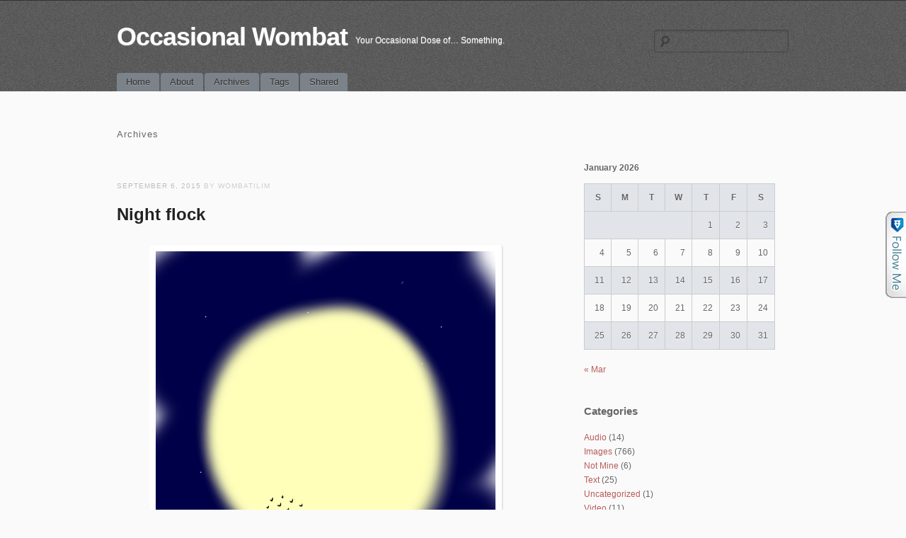

--- FILE ---
content_type: text/html; charset=UTF-8
request_url: https://www.wombatilim.com/tag/bat/
body_size: 10084
content:
<!DOCTYPE html>
<!--[if IE 6]>
<html id="ie6" lang="en-US">
<![endif]-->
<!--[if IE 7]>
<html id="ie7" lang="en-US">
<![endif]-->
<!--[if IE 8]>
<html id="ie8" lang="en-US">
<![endif]-->
<!--[if !(IE 6) | !(IE 7) | !(IE 8)  ]><!-->
<html lang="en-US">
<!--<![endif]-->
<head>
<meta charset="UTF-8" />
<meta name="viewport" content="initial-scale=1.0, width=device-width" />
<title>bat | Occasional Wombat</title>
<link rel="profile" href="https://gmpg.org/xfn/11" />
<link rel="stylesheet" type="text/css" media="all" href="https://www.wombatilim.com/wp-content/themes/simplex/style.css" />
<link rel="pingback" href="https://www.wombatilim.com/xmlrpc.php" />
<!--[if lt IE 9]>
<script src="https://www.wombatilim.com/wp-content/themes/simplex/js/html5.js" type="text/javascript"></script>
<script src="https://www.wombatilim.com/wp-content/themes/simplex/js/css3-mediaqueries.js"></script>
<![endif]-->
<meta name='robots' content='max-image-preview:large' />
<link rel="alternate" type="application/rss+xml" title="Occasional Wombat &raquo; Feed" href="https://www.wombatilim.com/feed/" />
<link rel="alternate" type="application/rss+xml" title="Occasional Wombat &raquo; Comments Feed" href="https://www.wombatilim.com/comments/feed/" />
<link rel="alternate" type="application/rss+xml" title="Occasional Wombat &raquo; bat Tag Feed" href="https://www.wombatilim.com/tag/bat/feed/" />
<style id='wp-img-auto-sizes-contain-inline-css' type='text/css'>
img:is([sizes=auto i],[sizes^="auto," i]){contain-intrinsic-size:3000px 1500px}
/*# sourceURL=wp-img-auto-sizes-contain-inline-css */
</style>
<style id='wp-emoji-styles-inline-css' type='text/css'>

	img.wp-smiley, img.emoji {
		display: inline !important;
		border: none !important;
		box-shadow: none !important;
		height: 1em !important;
		width: 1em !important;
		margin: 0 0.07em !important;
		vertical-align: -0.1em !important;
		background: none !important;
		padding: 0 !important;
	}
/*# sourceURL=wp-emoji-styles-inline-css */
</style>
<style id='wp-block-library-inline-css' type='text/css'>
:root{--wp-block-synced-color:#7a00df;--wp-block-synced-color--rgb:122,0,223;--wp-bound-block-color:var(--wp-block-synced-color);--wp-editor-canvas-background:#ddd;--wp-admin-theme-color:#007cba;--wp-admin-theme-color--rgb:0,124,186;--wp-admin-theme-color-darker-10:#006ba1;--wp-admin-theme-color-darker-10--rgb:0,107,160.5;--wp-admin-theme-color-darker-20:#005a87;--wp-admin-theme-color-darker-20--rgb:0,90,135;--wp-admin-border-width-focus:2px}@media (min-resolution:192dpi){:root{--wp-admin-border-width-focus:1.5px}}.wp-element-button{cursor:pointer}:root .has-very-light-gray-background-color{background-color:#eee}:root .has-very-dark-gray-background-color{background-color:#313131}:root .has-very-light-gray-color{color:#eee}:root .has-very-dark-gray-color{color:#313131}:root .has-vivid-green-cyan-to-vivid-cyan-blue-gradient-background{background:linear-gradient(135deg,#00d084,#0693e3)}:root .has-purple-crush-gradient-background{background:linear-gradient(135deg,#34e2e4,#4721fb 50%,#ab1dfe)}:root .has-hazy-dawn-gradient-background{background:linear-gradient(135deg,#faaca8,#dad0ec)}:root .has-subdued-olive-gradient-background{background:linear-gradient(135deg,#fafae1,#67a671)}:root .has-atomic-cream-gradient-background{background:linear-gradient(135deg,#fdd79a,#004a59)}:root .has-nightshade-gradient-background{background:linear-gradient(135deg,#330968,#31cdcf)}:root .has-midnight-gradient-background{background:linear-gradient(135deg,#020381,#2874fc)}:root{--wp--preset--font-size--normal:16px;--wp--preset--font-size--huge:42px}.has-regular-font-size{font-size:1em}.has-larger-font-size{font-size:2.625em}.has-normal-font-size{font-size:var(--wp--preset--font-size--normal)}.has-huge-font-size{font-size:var(--wp--preset--font-size--huge)}.has-text-align-center{text-align:center}.has-text-align-left{text-align:left}.has-text-align-right{text-align:right}.has-fit-text{white-space:nowrap!important}#end-resizable-editor-section{display:none}.aligncenter{clear:both}.items-justified-left{justify-content:flex-start}.items-justified-center{justify-content:center}.items-justified-right{justify-content:flex-end}.items-justified-space-between{justify-content:space-between}.screen-reader-text{border:0;clip-path:inset(50%);height:1px;margin:-1px;overflow:hidden;padding:0;position:absolute;width:1px;word-wrap:normal!important}.screen-reader-text:focus{background-color:#ddd;clip-path:none;color:#444;display:block;font-size:1em;height:auto;left:5px;line-height:normal;padding:15px 23px 14px;text-decoration:none;top:5px;width:auto;z-index:100000}html :where(.has-border-color){border-style:solid}html :where([style*=border-top-color]){border-top-style:solid}html :where([style*=border-right-color]){border-right-style:solid}html :where([style*=border-bottom-color]){border-bottom-style:solid}html :where([style*=border-left-color]){border-left-style:solid}html :where([style*=border-width]){border-style:solid}html :where([style*=border-top-width]){border-top-style:solid}html :where([style*=border-right-width]){border-right-style:solid}html :where([style*=border-bottom-width]){border-bottom-style:solid}html :where([style*=border-left-width]){border-left-style:solid}html :where(img[class*=wp-image-]){height:auto;max-width:100%}:where(figure){margin:0 0 1em}html :where(.is-position-sticky){--wp-admin--admin-bar--position-offset:var(--wp-admin--admin-bar--height,0px)}@media screen and (max-width:600px){html :where(.is-position-sticky){--wp-admin--admin-bar--position-offset:0px}}

/*# sourceURL=wp-block-library-inline-css */
</style><style id='global-styles-inline-css' type='text/css'>
:root{--wp--preset--aspect-ratio--square: 1;--wp--preset--aspect-ratio--4-3: 4/3;--wp--preset--aspect-ratio--3-4: 3/4;--wp--preset--aspect-ratio--3-2: 3/2;--wp--preset--aspect-ratio--2-3: 2/3;--wp--preset--aspect-ratio--16-9: 16/9;--wp--preset--aspect-ratio--9-16: 9/16;--wp--preset--color--black: #000000;--wp--preset--color--cyan-bluish-gray: #abb8c3;--wp--preset--color--white: #ffffff;--wp--preset--color--pale-pink: #f78da7;--wp--preset--color--vivid-red: #cf2e2e;--wp--preset--color--luminous-vivid-orange: #ff6900;--wp--preset--color--luminous-vivid-amber: #fcb900;--wp--preset--color--light-green-cyan: #7bdcb5;--wp--preset--color--vivid-green-cyan: #00d084;--wp--preset--color--pale-cyan-blue: #8ed1fc;--wp--preset--color--vivid-cyan-blue: #0693e3;--wp--preset--color--vivid-purple: #9b51e0;--wp--preset--gradient--vivid-cyan-blue-to-vivid-purple: linear-gradient(135deg,rgb(6,147,227) 0%,rgb(155,81,224) 100%);--wp--preset--gradient--light-green-cyan-to-vivid-green-cyan: linear-gradient(135deg,rgb(122,220,180) 0%,rgb(0,208,130) 100%);--wp--preset--gradient--luminous-vivid-amber-to-luminous-vivid-orange: linear-gradient(135deg,rgb(252,185,0) 0%,rgb(255,105,0) 100%);--wp--preset--gradient--luminous-vivid-orange-to-vivid-red: linear-gradient(135deg,rgb(255,105,0) 0%,rgb(207,46,46) 100%);--wp--preset--gradient--very-light-gray-to-cyan-bluish-gray: linear-gradient(135deg,rgb(238,238,238) 0%,rgb(169,184,195) 100%);--wp--preset--gradient--cool-to-warm-spectrum: linear-gradient(135deg,rgb(74,234,220) 0%,rgb(151,120,209) 20%,rgb(207,42,186) 40%,rgb(238,44,130) 60%,rgb(251,105,98) 80%,rgb(254,248,76) 100%);--wp--preset--gradient--blush-light-purple: linear-gradient(135deg,rgb(255,206,236) 0%,rgb(152,150,240) 100%);--wp--preset--gradient--blush-bordeaux: linear-gradient(135deg,rgb(254,205,165) 0%,rgb(254,45,45) 50%,rgb(107,0,62) 100%);--wp--preset--gradient--luminous-dusk: linear-gradient(135deg,rgb(255,203,112) 0%,rgb(199,81,192) 50%,rgb(65,88,208) 100%);--wp--preset--gradient--pale-ocean: linear-gradient(135deg,rgb(255,245,203) 0%,rgb(182,227,212) 50%,rgb(51,167,181) 100%);--wp--preset--gradient--electric-grass: linear-gradient(135deg,rgb(202,248,128) 0%,rgb(113,206,126) 100%);--wp--preset--gradient--midnight: linear-gradient(135deg,rgb(2,3,129) 0%,rgb(40,116,252) 100%);--wp--preset--font-size--small: 13px;--wp--preset--font-size--medium: 20px;--wp--preset--font-size--large: 36px;--wp--preset--font-size--x-large: 42px;--wp--preset--spacing--20: 0.44rem;--wp--preset--spacing--30: 0.67rem;--wp--preset--spacing--40: 1rem;--wp--preset--spacing--50: 1.5rem;--wp--preset--spacing--60: 2.25rem;--wp--preset--spacing--70: 3.38rem;--wp--preset--spacing--80: 5.06rem;--wp--preset--shadow--natural: 6px 6px 9px rgba(0, 0, 0, 0.2);--wp--preset--shadow--deep: 12px 12px 50px rgba(0, 0, 0, 0.4);--wp--preset--shadow--sharp: 6px 6px 0px rgba(0, 0, 0, 0.2);--wp--preset--shadow--outlined: 6px 6px 0px -3px rgb(255, 255, 255), 6px 6px rgb(0, 0, 0);--wp--preset--shadow--crisp: 6px 6px 0px rgb(0, 0, 0);}:where(.is-layout-flex){gap: 0.5em;}:where(.is-layout-grid){gap: 0.5em;}body .is-layout-flex{display: flex;}.is-layout-flex{flex-wrap: wrap;align-items: center;}.is-layout-flex > :is(*, div){margin: 0;}body .is-layout-grid{display: grid;}.is-layout-grid > :is(*, div){margin: 0;}:where(.wp-block-columns.is-layout-flex){gap: 2em;}:where(.wp-block-columns.is-layout-grid){gap: 2em;}:where(.wp-block-post-template.is-layout-flex){gap: 1.25em;}:where(.wp-block-post-template.is-layout-grid){gap: 1.25em;}.has-black-color{color: var(--wp--preset--color--black) !important;}.has-cyan-bluish-gray-color{color: var(--wp--preset--color--cyan-bluish-gray) !important;}.has-white-color{color: var(--wp--preset--color--white) !important;}.has-pale-pink-color{color: var(--wp--preset--color--pale-pink) !important;}.has-vivid-red-color{color: var(--wp--preset--color--vivid-red) !important;}.has-luminous-vivid-orange-color{color: var(--wp--preset--color--luminous-vivid-orange) !important;}.has-luminous-vivid-amber-color{color: var(--wp--preset--color--luminous-vivid-amber) !important;}.has-light-green-cyan-color{color: var(--wp--preset--color--light-green-cyan) !important;}.has-vivid-green-cyan-color{color: var(--wp--preset--color--vivid-green-cyan) !important;}.has-pale-cyan-blue-color{color: var(--wp--preset--color--pale-cyan-blue) !important;}.has-vivid-cyan-blue-color{color: var(--wp--preset--color--vivid-cyan-blue) !important;}.has-vivid-purple-color{color: var(--wp--preset--color--vivid-purple) !important;}.has-black-background-color{background-color: var(--wp--preset--color--black) !important;}.has-cyan-bluish-gray-background-color{background-color: var(--wp--preset--color--cyan-bluish-gray) !important;}.has-white-background-color{background-color: var(--wp--preset--color--white) !important;}.has-pale-pink-background-color{background-color: var(--wp--preset--color--pale-pink) !important;}.has-vivid-red-background-color{background-color: var(--wp--preset--color--vivid-red) !important;}.has-luminous-vivid-orange-background-color{background-color: var(--wp--preset--color--luminous-vivid-orange) !important;}.has-luminous-vivid-amber-background-color{background-color: var(--wp--preset--color--luminous-vivid-amber) !important;}.has-light-green-cyan-background-color{background-color: var(--wp--preset--color--light-green-cyan) !important;}.has-vivid-green-cyan-background-color{background-color: var(--wp--preset--color--vivid-green-cyan) !important;}.has-pale-cyan-blue-background-color{background-color: var(--wp--preset--color--pale-cyan-blue) !important;}.has-vivid-cyan-blue-background-color{background-color: var(--wp--preset--color--vivid-cyan-blue) !important;}.has-vivid-purple-background-color{background-color: var(--wp--preset--color--vivid-purple) !important;}.has-black-border-color{border-color: var(--wp--preset--color--black) !important;}.has-cyan-bluish-gray-border-color{border-color: var(--wp--preset--color--cyan-bluish-gray) !important;}.has-white-border-color{border-color: var(--wp--preset--color--white) !important;}.has-pale-pink-border-color{border-color: var(--wp--preset--color--pale-pink) !important;}.has-vivid-red-border-color{border-color: var(--wp--preset--color--vivid-red) !important;}.has-luminous-vivid-orange-border-color{border-color: var(--wp--preset--color--luminous-vivid-orange) !important;}.has-luminous-vivid-amber-border-color{border-color: var(--wp--preset--color--luminous-vivid-amber) !important;}.has-light-green-cyan-border-color{border-color: var(--wp--preset--color--light-green-cyan) !important;}.has-vivid-green-cyan-border-color{border-color: var(--wp--preset--color--vivid-green-cyan) !important;}.has-pale-cyan-blue-border-color{border-color: var(--wp--preset--color--pale-cyan-blue) !important;}.has-vivid-cyan-blue-border-color{border-color: var(--wp--preset--color--vivid-cyan-blue) !important;}.has-vivid-purple-border-color{border-color: var(--wp--preset--color--vivid-purple) !important;}.has-vivid-cyan-blue-to-vivid-purple-gradient-background{background: var(--wp--preset--gradient--vivid-cyan-blue-to-vivid-purple) !important;}.has-light-green-cyan-to-vivid-green-cyan-gradient-background{background: var(--wp--preset--gradient--light-green-cyan-to-vivid-green-cyan) !important;}.has-luminous-vivid-amber-to-luminous-vivid-orange-gradient-background{background: var(--wp--preset--gradient--luminous-vivid-amber-to-luminous-vivid-orange) !important;}.has-luminous-vivid-orange-to-vivid-red-gradient-background{background: var(--wp--preset--gradient--luminous-vivid-orange-to-vivid-red) !important;}.has-very-light-gray-to-cyan-bluish-gray-gradient-background{background: var(--wp--preset--gradient--very-light-gray-to-cyan-bluish-gray) !important;}.has-cool-to-warm-spectrum-gradient-background{background: var(--wp--preset--gradient--cool-to-warm-spectrum) !important;}.has-blush-light-purple-gradient-background{background: var(--wp--preset--gradient--blush-light-purple) !important;}.has-blush-bordeaux-gradient-background{background: var(--wp--preset--gradient--blush-bordeaux) !important;}.has-luminous-dusk-gradient-background{background: var(--wp--preset--gradient--luminous-dusk) !important;}.has-pale-ocean-gradient-background{background: var(--wp--preset--gradient--pale-ocean) !important;}.has-electric-grass-gradient-background{background: var(--wp--preset--gradient--electric-grass) !important;}.has-midnight-gradient-background{background: var(--wp--preset--gradient--midnight) !important;}.has-small-font-size{font-size: var(--wp--preset--font-size--small) !important;}.has-medium-font-size{font-size: var(--wp--preset--font-size--medium) !important;}.has-large-font-size{font-size: var(--wp--preset--font-size--large) !important;}.has-x-large-font-size{font-size: var(--wp--preset--font-size--x-large) !important;}
/*# sourceURL=global-styles-inline-css */
</style>

<style id='classic-theme-styles-inline-css' type='text/css'>
/*! This file is auto-generated */
.wp-block-button__link{color:#fff;background-color:#32373c;border-radius:9999px;box-shadow:none;text-decoration:none;padding:calc(.667em + 2px) calc(1.333em + 2px);font-size:1.125em}.wp-block-file__button{background:#32373c;color:#fff;text-decoration:none}
/*# sourceURL=/wp-includes/css/classic-themes.min.css */
</style>
<link rel='stylesheet' id='sp_printPage_lightbox-css' href='https://www.wombatilim.com/wp-content/plugins/syndicate-press/css/TinyLightbox.css?ver=1.00' type='text/css' media='' />
<script type="text/javascript" src="https://www.wombatilim.com/wp-includes/js/jquery/jquery.min.js?ver=3.7.1" id="jquery-core-js"></script>
<script type="text/javascript" src="https://www.wombatilim.com/wp-includes/js/jquery/jquery-migrate.min.js?ver=3.4.1" id="jquery-migrate-js"></script>
<script type="text/javascript" src="https://www.wombatilim.com/wp-content/themes/simplex/lib/js/jquery.fitvids.js?ver=6.9" id="fitvidsjs-js"></script>
<link rel="https://api.w.org/" href="https://www.wombatilim.com/wp-json/" /><link rel="alternate" title="JSON" type="application/json" href="https://www.wombatilim.com/wp-json/wp/v2/tags/86" /><link rel="EditURI" type="application/rsd+xml" title="RSD" href="https://www.wombatilim.com/xmlrpc.php?rsd" />
<meta name="generator" content="WordPress 6.9" />
<script type="text/javascript" src="https://www.wombatilim.com/wp-content/plugins/degradable-html5-audio-and-video/incl/audio-player.js"></script>
<script type="text/javascript">
	AudioPlayer.setup("https://www.wombatilim.com/wp-content/plugins/degradable-html5-audio-and-video/incl/player.swf", {
		/* Format the player by inserting lines here. See http://wpaudioplayer.com/standalone */
		width: 290,
		initialvolume: 80
	});
</script><script type="text/javascript" src="https://www.wombatilim.com/wp-content/plugins/follow-me/js/bubble.js"></script>
<link rel="stylesheet" type="text/css" href="https://www.wombatilim.com/wp-content/plugins/follow-me/css/style.css" />
<meta http-equiv="X-XRDS-Location" content="https://www.wombatilim.com/?xrds" />
<meta http-equiv="X-Yadis-Location" content="https://www.wombatilim.com/?xrds" />
<style data-context="foundation-flickity-css">/*! Flickity v2.0.2
http://flickity.metafizzy.co
---------------------------------------------- */.flickity-enabled{position:relative}.flickity-enabled:focus{outline:0}.flickity-viewport{overflow:hidden;position:relative;height:100%}.flickity-slider{position:absolute;width:100%;height:100%}.flickity-enabled.is-draggable{-webkit-tap-highlight-color:transparent;tap-highlight-color:transparent;-webkit-user-select:none;-moz-user-select:none;-ms-user-select:none;user-select:none}.flickity-enabled.is-draggable .flickity-viewport{cursor:move;cursor:-webkit-grab;cursor:grab}.flickity-enabled.is-draggable .flickity-viewport.is-pointer-down{cursor:-webkit-grabbing;cursor:grabbing}.flickity-prev-next-button{position:absolute;top:50%;width:44px;height:44px;border:none;border-radius:50%;background:#fff;background:hsla(0,0%,100%,.75);cursor:pointer;-webkit-transform:translateY(-50%);transform:translateY(-50%)}.flickity-prev-next-button:hover{background:#fff}.flickity-prev-next-button:focus{outline:0;box-shadow:0 0 0 5px #09f}.flickity-prev-next-button:active{opacity:.6}.flickity-prev-next-button.previous{left:10px}.flickity-prev-next-button.next{right:10px}.flickity-rtl .flickity-prev-next-button.previous{left:auto;right:10px}.flickity-rtl .flickity-prev-next-button.next{right:auto;left:10px}.flickity-prev-next-button:disabled{opacity:.3;cursor:auto}.flickity-prev-next-button svg{position:absolute;left:20%;top:20%;width:60%;height:60%}.flickity-prev-next-button .arrow{fill:#333}.flickity-page-dots{position:absolute;width:100%;bottom:-25px;padding:0;margin:0;list-style:none;text-align:center;line-height:1}.flickity-rtl .flickity-page-dots{direction:rtl}.flickity-page-dots .dot{display:inline-block;width:10px;height:10px;margin:0 8px;background:#333;border-radius:50%;opacity:.25;cursor:pointer}.flickity-page-dots .dot.is-selected{opacity:1}</style><style data-context="foundation-slideout-css">.slideout-menu{position:fixed;left:0;top:0;bottom:0;right:auto;z-index:0;width:256px;overflow-y:auto;-webkit-overflow-scrolling:touch;display:none}.slideout-menu.pushit-right{left:auto;right:0}.slideout-panel{position:relative;z-index:1;will-change:transform}.slideout-open,.slideout-open .slideout-panel,.slideout-open body{overflow:hidden}.slideout-open .slideout-menu{display:block}.pushit{display:none}</style>
	<script type="text/javascript">
		jQuery(document).ready(function(){
			jQuery("#page").fitVids();	 
		});
	</script>	<style type="text/css">
			#site-title a,
		#site-description {
			color: #ffffff !important;
		}
		</style>
	<style>.ios7.web-app-mode.has-fixed header{ background-color: rgba(45,53,63,.88);}</style>
</head>

<body data-rsssl=1 lang="en" class="archive tag tag-bat tag-86 wp-theme-simplex browser-chrome single-author">
<div id="page" class="hfeed">
	<header id="branding" role="banner">
		<hgroup>
			<h1 id="site-title"><a href="https://www.wombatilim.com/" title="Occasional Wombat" rel="home">Occasional Wombat</a></h1>
			<h2 id="site-description">Your Occasional Dose of&#8230; Something.</h2>
						
							<form role="search" method="get" id="searchform" class="searchform" action="https://www.wombatilim.com/">
				<div>
					<label class="screen-reader-text" for="s">Search for:</label>
					<input type="text" value="" name="s" id="s" />
					<input type="submit" id="searchsubmit" value="Search" />
				</div>
			</form>					</hgroup>
		
		<nav id="access" role="navigation">
			<h2 class="assistive-text">Main menu</h2>
			<div class="skip-link screen-reader-text"><a href="#content" title="Skip to content">Skip to content</a></div>

			<div class="menu"><ul>
<li ><a href="https://www.wombatilim.com/">Home</a></li><li class="page_item page-item-2"><a href="https://www.wombatilim.com/about/">About</a></li>
<li class="page_item page-item-1086"><a href="https://www.wombatilim.com/archives/">Archives</a></li>
<li class="page_item page-item-1629"><a href="https://www.wombatilim.com/tag-cloud/">Tags</a></li>
<li class="page_item page-item-1632"><a href="https://www.wombatilim.com/shared/">Shared</a></li>
</ul></div>

		</nav><!-- #access -->
		<div class="clear"></div>
	</header><!-- #branding -->

	<div id="main">
		<section id="primary">
			<div id="content" role="main">

			
				<header class="page-header">
					<h2 class="page-title">
						Archives					</h2>
				</header>

				
					<nav id="nav-above">
		<h2 class="assistive-text">Post navigation</h2>

	
	</nav><!-- #nav-above -->
	
								
					
<article id="post-1727" class="post-1727 post type-post status-publish format-standard has-post-thumbnail hentry category-images tag-art-studio tag-bat tag-drawing tag-moon">
	<header class="entry-header">
				<div class="entry-meta">
			<a href="https://www.wombatilim.com/2015/09/06/night-flock/" title="1:51 pm" rel="bookmark" class="entry-date"><time datetime="2015-09-06T13:51:56-07:00" pubdate>September 6, 2015</time></a> by Wombatilim		</div><!-- .entry-meta -->
		<h2 class="entry-title"><a href="https://www.wombatilim.com/2015/09/06/night-flock/" title="Permalink to Night flock" rel="bookmark">Night flock</a></h2>

				
					</header><!-- .entry-header -->
	

		<div class="entry-content">
				<p><a href="https://www.wombatilim.com/wp-content/uploads/2015/09/IMG_1532.png"><img fetchpriority="high" decoding="async" class="aligncenter size-medium wp-image-1728" src="https://www.wombatilim.com/wp-content/uploads/2015/09/IMG_1532-480x640.png" alt="night flock" width="480" height="640" srcset="https://www.wombatilim.com/wp-content/uploads/2015/09/IMG_1532-480x640.png 480w, https://www.wombatilim.com/wp-content/uploads/2015/09/IMG_1532-768x1024.png 768w, https://www.wombatilim.com/wp-content/uploads/2015/09/IMG_1532-225x300.png 225w, https://www.wombatilim.com/wp-content/uploads/2015/09/IMG_1532-900x1200.png 900w, https://www.wombatilim.com/wp-content/uploads/2015/09/IMG_1532.png 1536w" sizes="(max-width: 480px) 100vw, 480px" /></a></p>
					</div><!-- .entry-content -->
	
	<footer class="entry-meta">
										<span class="cat-links">
				Posted in <a href="https://www.wombatilim.com/category/images/" rel="category tag">Images</a>			</span>
			<span class="sep"> / </span>			
						
						<span class="tag-links">
				Tagged <a href="https://www.wombatilim.com/tag/art-studio/" rel="tag">art studio</a>, <a href="https://www.wombatilim.com/tag/bat/" rel="tag">bat</a>, <a href="https://www.wombatilim.com/tag/drawing/" rel="tag">drawing</a>, <a href="https://www.wombatilim.com/tag/moon/" rel="tag">moon</a>			</span>
			<span class="sep"> / </span>
							
				<span class="comments-link"><a href="https://www.wombatilim.com/2015/09/06/night-flock/#respond"><span class="dsq-postid" data-dsqidentifier="1727 https://www.wombatilim.com/?p=1727">Leave a comment</span></a></span>
		<span class="sep"> / </span>
				
					</footer><!-- #entry-meta -->
</article><!-- #post-1727 -->

				
					
<article id="post-934" class="post-934 post type-post status-publish format-standard has-post-thumbnail hentry category-images tag-art-studio tag-bat tag-drawing">
	<header class="entry-header">
				<div class="entry-meta">
			<a href="https://www.wombatilim.com/2011/05/13/green-bat/" title="9:45 pm" rel="bookmark" class="entry-date"><time datetime="2011-05-13T21:45:26-07:00" pubdate>May 13, 2011</time></a> by Wombatilim		</div><!-- .entry-meta -->
		<h2 class="entry-title"><a href="https://www.wombatilim.com/2011/05/13/green-bat/" title="Permalink to Green bat" rel="bookmark">Green bat</a></h2>

				
					</header><!-- .entry-header -->
	

		<div class="entry-content">
				<p>The green isn&#8217;t quite right, but I wasn&#8217;t up for a lot of color pallet-tweaking, and for some reason, Kelly Green isn&#8217;t one of the default colors.</p>
<p style="text-align: center;"><a href="https://www.wombatilim.com/wp-content/uploads/2011/05/ImageFromArtStudio1.png"><img decoding="async" class="aligncenter size-full wp-image-935" title="green bat" src="https://www.wombatilim.com/wp-content/uploads/2011/05/ImageFromArtStudio1.png" alt="" width="614" height="461" srcset="https://www.wombatilim.com/wp-content/uploads/2011/05/ImageFromArtStudio1.png 1024w, https://www.wombatilim.com/wp-content/uploads/2011/05/ImageFromArtStudio1-300x225.png 300w" sizes="(max-width: 614px) 100vw, 614px" /></a></p>
					</div><!-- .entry-content -->
	
	<footer class="entry-meta">
										<span class="cat-links">
				Posted in <a href="https://www.wombatilim.com/category/images/" rel="category tag">Images</a>			</span>
			<span class="sep"> / </span>			
						
						<span class="tag-links">
				Tagged <a href="https://www.wombatilim.com/tag/art-studio/" rel="tag">art studio</a>, <a href="https://www.wombatilim.com/tag/bat/" rel="tag">bat</a>, <a href="https://www.wombatilim.com/tag/drawing/" rel="tag">drawing</a>			</span>
			<span class="sep"> / </span>
							
				<span class="comments-link"><a href="https://www.wombatilim.com/2011/05/13/green-bat/#respond"><span class="dsq-postid" data-dsqidentifier="934 https://www.wombatilim.com/?p=934">Leave a comment</span></a></span>
		<span class="sep"> / </span>
				
					</footer><!-- #entry-meta -->
</article><!-- #post-934 -->

				
					
<article id="post-728" class="post-728 post type-post status-publish format-standard has-post-thumbnail hentry category-images tag-art-studio tag-bat tag-drawing tag-keetan">
	<header class="entry-header">
				<div class="entry-meta">
			<a href="https://www.wombatilim.com/2011/02/03/kitty-bat/" title="4:11 pm" rel="bookmark" class="entry-date"><time datetime="2011-02-03T16:11:44-08:00" pubdate>February 3, 2011</time></a> by Wombatilim		</div><!-- .entry-meta -->
		<h2 class="entry-title"><a href="https://www.wombatilim.com/2011/02/03/kitty-bat/" title="Permalink to Kitty Bat" rel="bookmark">Kitty Bat</a></h2>

				
					</header><!-- .entry-header -->
	

		<div class="entry-content">
				<p>KittyBat is about to fly home.</p>
<p><a href="https://www.wombatilim.com/wp-content/uploads/2011/02/20110203-061434.jpg"><img decoding="async" src="https://www.wombatilim.com/wp-content/uploads/2011/02/20110203-061434.jpg" alt="" class="alignnone size-full" /></a></p>
					</div><!-- .entry-content -->
	
	<footer class="entry-meta">
										<span class="cat-links">
				Posted in <a href="https://www.wombatilim.com/category/images/" rel="category tag">Images</a>			</span>
			<span class="sep"> / </span>			
						
						<span class="tag-links">
				Tagged <a href="https://www.wombatilim.com/tag/art-studio/" rel="tag">art studio</a>, <a href="https://www.wombatilim.com/tag/bat/" rel="tag">bat</a>, <a href="https://www.wombatilim.com/tag/drawing/" rel="tag">drawing</a>, <a href="https://www.wombatilim.com/tag/keetan/" rel="tag">kitty</a>			</span>
			<span class="sep"> / </span>
							
				<span class="comments-link"><a href="https://www.wombatilim.com/2011/02/03/kitty-bat/#respond"><span class="dsq-postid" data-dsqidentifier="728 https://www.wombatilim.com/2011/02/03/kitty-bat/">Leave a comment</span></a></span>
		<span class="sep"> / </span>
				
					</footer><!-- #entry-meta -->
</article><!-- #post-728 -->

				
					
<article id="post-540" class="post-540 post type-post status-publish format-standard has-post-thumbnail hentry category-images tag-art-studio tag-bat tag-drawing">
	<header class="entry-header">
				<div class="entry-meta">
			<a href="https://www.wombatilim.com/2010/10/30/ooh-bats/" title="1:16 pm" rel="bookmark" class="entry-date"><time datetime="2010-10-30T13:16:41-07:00" pubdate>October 30, 2010</time></a> by Wombatilim		</div><!-- .entry-meta -->
		<h2 class="entry-title"><a href="https://www.wombatilim.com/2010/10/30/ooh-bats/" title="Permalink to Ooh, bats!" rel="bookmark">Ooh, bats!</a></h2>

				
					</header><!-- .entry-header -->
	

		<div class="entry-content">
				<p>We can&#8217;t stop here! This is bat country!</p>
<p style="text-align: center;"><a href="https://www.wombatilim.com/wp-content/uploads/2010/10/ImageFromArtStudio12.png"><img decoding="async" class="aligncenter size-full wp-image-541" title="bats" src="https://www.wombatilim.com/wp-content/uploads/2010/10/ImageFromArtStudio12.png" alt="" width="614" height="461" srcset="https://www.wombatilim.com/wp-content/uploads/2010/10/ImageFromArtStudio12.png 1024w, https://www.wombatilim.com/wp-content/uploads/2010/10/ImageFromArtStudio12-300x225.png 300w" sizes="(max-width: 614px) 100vw, 614px" /></a></p>
					</div><!-- .entry-content -->
	
	<footer class="entry-meta">
										<span class="cat-links">
				Posted in <a href="https://www.wombatilim.com/category/images/" rel="category tag">Images</a>			</span>
			<span class="sep"> / </span>			
						
						<span class="tag-links">
				Tagged <a href="https://www.wombatilim.com/tag/art-studio/" rel="tag">art studio</a>, <a href="https://www.wombatilim.com/tag/bat/" rel="tag">bat</a>, <a href="https://www.wombatilim.com/tag/drawing/" rel="tag">drawing</a>			</span>
			<span class="sep"> / </span>
							
				<span class="comments-link"><a href="https://www.wombatilim.com/2010/10/30/ooh-bats/#respond"><span class="dsq-postid" data-dsqidentifier="540 https://www.wombatilim.com/?p=540">Leave a comment</span></a></span>
		<span class="sep"> / </span>
				
					</footer><!-- #entry-meta -->
</article><!-- #post-540 -->

				
					
<article id="post-498" class="post-498 post type-post status-publish format-standard has-post-thumbnail hentry category-images tag-art-studio tag-bat tag-drawing">
	<header class="entry-header">
				<div class="entry-meta">
			<a href="https://www.wombatilim.com/2010/10/13/minimalist-bat/" title="6:27 pm" rel="bookmark" class="entry-date"><time datetime="2010-10-13T18:27:53-07:00" pubdate>October 13, 2010</time></a> by Wombatilim		</div><!-- .entry-meta -->
		<h2 class="entry-title"><a href="https://www.wombatilim.com/2010/10/13/minimalist-bat/" title="Permalink to Minimalist Bat" rel="bookmark">Minimalist Bat</a></h2>

				
					</header><!-- .entry-header -->
	

		<div class="entry-content">
				<p>This is post #201, for those of you interested in such things.</p>
<p style="text-align: center;"><a href="https://www.wombatilim.com/wp-content/uploads/2010/10/ImageFromArtStudio-11.png"><img loading="lazy" decoding="async" class="aligncenter size-full wp-image-499" title="minimalist bat" src="https://www.wombatilim.com/wp-content/uploads/2010/10/ImageFromArtStudio-11.png" alt="" width="614" height="461" srcset="https://www.wombatilim.com/wp-content/uploads/2010/10/ImageFromArtStudio-11.png 1024w, https://www.wombatilim.com/wp-content/uploads/2010/10/ImageFromArtStudio-11-300x225.png 300w" sizes="auto, (max-width: 614px) 100vw, 614px" /></a></p>
					</div><!-- .entry-content -->
	
	<footer class="entry-meta">
										<span class="cat-links">
				Posted in <a href="https://www.wombatilim.com/category/images/" rel="category tag">Images</a>			</span>
			<span class="sep"> / </span>			
						
						<span class="tag-links">
				Tagged <a href="https://www.wombatilim.com/tag/art-studio/" rel="tag">art studio</a>, <a href="https://www.wombatilim.com/tag/bat/" rel="tag">bat</a>, <a href="https://www.wombatilim.com/tag/drawing/" rel="tag">drawing</a>			</span>
			<span class="sep"> / </span>
							
				<span class="comments-link"><a href="https://www.wombatilim.com/2010/10/13/minimalist-bat/#respond"><span class="dsq-postid" data-dsqidentifier="498 https://www.wombatilim.com/?p=498">Leave a comment</span></a></span>
		<span class="sep"> / </span>
				
					</footer><!-- #entry-meta -->
</article><!-- #post-498 -->

				
					
<article id="post-395" class="post-395 post type-post status-publish format-standard has-post-thumbnail hentry category-images tag-bat tag-drawing tag-homonym tag-photoshop">
	<header class="entry-header">
				<div class="entry-meta">
			<a href="https://www.wombatilim.com/2010/08/23/bat-boy/" title="5:58 pm" rel="bookmark" class="entry-date"><time datetime="2010-08-23T17:58:20-07:00" pubdate>August 23, 2010</time></a> by Wombatilim		</div><!-- .entry-meta -->
		<h2 class="entry-title"><a href="https://www.wombatilim.com/2010/08/23/bat-boy/" title="Permalink to Bat Boy" rel="bookmark">Bat Boy</a></h2>

				
					</header><!-- .entry-header -->
	

		<div class="entry-content">
				<p><a href="https://www.wombatilim.com/wp-content/uploads/2010/08/batboy.png"><img loading="lazy" decoding="async" class="aligncenter size-full wp-image-396" title="batboy" src="https://www.wombatilim.com/wp-content/uploads/2010/08/batboy.png" alt="" width="557" height="342" srcset="https://www.wombatilim.com/wp-content/uploads/2010/08/batboy.png 557w, https://www.wombatilim.com/wp-content/uploads/2010/08/batboy-300x184.png 300w" sizes="auto, (max-width: 557px) 100vw, 557px" /></a></p>
					</div><!-- .entry-content -->
	
	<footer class="entry-meta">
										<span class="cat-links">
				Posted in <a href="https://www.wombatilim.com/category/images/" rel="category tag">Images</a>			</span>
			<span class="sep"> / </span>			
						
						<span class="tag-links">
				Tagged <a href="https://www.wombatilim.com/tag/bat/" rel="tag">bat</a>, <a href="https://www.wombatilim.com/tag/drawing/" rel="tag">drawing</a>, <a href="https://www.wombatilim.com/tag/homonym/" rel="tag">homonym</a>, <a href="https://www.wombatilim.com/tag/photoshop/" rel="tag">photoshop</a>			</span>
			<span class="sep"> / </span>
							
				<span class="comments-link"><a href="https://www.wombatilim.com/2010/08/23/bat-boy/#respond"><span class="dsq-postid" data-dsqidentifier="395 https://www.wombatilim.com/?p=395">Leave a comment</span></a></span>
		<span class="sep"> / </span>
				
					</footer><!-- #entry-meta -->
</article><!-- #post-395 -->

				
					
<article id="post-350" class="post-350 post type-post status-publish format-standard has-post-thumbnail hentry category-images tag-art-studio tag-bat tag-drawing tag-keetan">
	<header class="entry-header">
				<div class="entry-meta">
			<a href="https://www.wombatilim.com/2010/08/02/bat-kitty/" title="5:29 pm" rel="bookmark" class="entry-date"><time datetime="2010-08-02T17:29:06-07:00" pubdate>August 2, 2010</time></a> by Wombatilim		</div><!-- .entry-meta -->
		<h2 class="entry-title"><a href="https://www.wombatilim.com/2010/08/02/bat-kitty/" title="Permalink to Bat kitty!" rel="bookmark">Bat kitty!</a></h2>

				
					</header><!-- .entry-header -->
	

		<div class="entry-content">
				<p>Or perhaps a kitty bat.Â  We&#8217;re not sure which, and doubtful it matters.</p>
<p style="text-align: center;"><a href="https://www.wombatilim.com/wp-content/uploads/2010/08/IMG_0084.jpg"><img loading="lazy" decoding="async" class="aligncenter size-full wp-image-351" title="bat kitty" src="https://www.wombatilim.com/wp-content/uploads/2010/08/IMG_0084.jpg" alt="" width="614" height="461" srcset="https://www.wombatilim.com/wp-content/uploads/2010/08/IMG_0084.jpg 1024w, https://www.wombatilim.com/wp-content/uploads/2010/08/IMG_0084-300x225.jpg 300w" sizes="auto, (max-width: 614px) 100vw, 614px" /></a></p>
					</div><!-- .entry-content -->
	
	<footer class="entry-meta">
										<span class="cat-links">
				Posted in <a href="https://www.wombatilim.com/category/images/" rel="category tag">Images</a>			</span>
			<span class="sep"> / </span>			
						
						<span class="tag-links">
				Tagged <a href="https://www.wombatilim.com/tag/art-studio/" rel="tag">art studio</a>, <a href="https://www.wombatilim.com/tag/bat/" rel="tag">bat</a>, <a href="https://www.wombatilim.com/tag/drawing/" rel="tag">drawing</a>, <a href="https://www.wombatilim.com/tag/keetan/" rel="tag">kitty</a>			</span>
			<span class="sep"> / </span>
							
				<span class="comments-link"><a href="https://www.wombatilim.com/2010/08/02/bat-kitty/#respond"><span class="dsq-postid" data-dsqidentifier="350 https://www.wombatilim.com/?p=350">Leave a comment</span></a></span>
		<span class="sep"> / </span>
				
					</footer><!-- #entry-meta -->
</article><!-- #post-350 -->

				
					<nav id="nav-below">
		<h2 class="assistive-text">Post navigation</h2>

	
	</nav><!-- #nav-below -->
	
			
			</div><!-- #content -->
		</section><!-- #primary -->

			<div id="secondary" class="widget-area" role="complementary">
			<aside id="calendar-5" class="widget widget_calendar"><div id="calendar_wrap" class="calendar_wrap"><table id="wp-calendar" class="wp-calendar-table">
	<caption>January 2026</caption>
	<thead>
	<tr>
		<th scope="col" aria-label="Sunday">S</th>
		<th scope="col" aria-label="Monday">M</th>
		<th scope="col" aria-label="Tuesday">T</th>
		<th scope="col" aria-label="Wednesday">W</th>
		<th scope="col" aria-label="Thursday">T</th>
		<th scope="col" aria-label="Friday">F</th>
		<th scope="col" aria-label="Saturday">S</th>
	</tr>
	</thead>
	<tbody>
	<tr>
		<td colspan="4" class="pad">&nbsp;</td><td>1</td><td>2</td><td>3</td>
	</tr>
	<tr>
		<td>4</td><td>5</td><td>6</td><td>7</td><td>8</td><td>9</td><td>10</td>
	</tr>
	<tr>
		<td>11</td><td>12</td><td>13</td><td id="today">14</td><td>15</td><td>16</td><td>17</td>
	</tr>
	<tr>
		<td>18</td><td>19</td><td>20</td><td>21</td><td>22</td><td>23</td><td>24</td>
	</tr>
	<tr>
		<td>25</td><td>26</td><td>27</td><td>28</td><td>29</td><td>30</td><td>31</td>
	</tr>
	</tbody>
	</table><nav aria-label="Previous and next months" class="wp-calendar-nav">
		<span class="wp-calendar-nav-prev"><a href="https://www.wombatilim.com/2022/03/">&laquo; Mar</a></span>
		<span class="pad">&nbsp;</span>
		<span class="wp-calendar-nav-next">&nbsp;</span>
	</nav></div></aside><aside id="categories-4" class="widget widget_categories"><h3 class="widget-title">Categories</h3>
			<ul>
					<li class="cat-item cat-item-6"><a href="https://www.wombatilim.com/category/audio/">Audio</a> (14)
</li>
	<li class="cat-item cat-item-5"><a href="https://www.wombatilim.com/category/images/">Images</a> (766)
</li>
	<li class="cat-item cat-item-8"><a href="https://www.wombatilim.com/category/notmine/">Not Mine</a> (6)
</li>
	<li class="cat-item cat-item-4"><a href="https://www.wombatilim.com/category/text/">Text</a> (25)
</li>
	<li class="cat-item cat-item-1"><a href="https://www.wombatilim.com/category/uncategorized/">Uncategorized</a> (1)
</li>
	<li class="cat-item cat-item-7"><a href="https://www.wombatilim.com/category/video/">Video</a> (11)
</li>
			</ul>

			</aside>		</div><!-- #secondary .widget-area -->
	
	</div><!-- #main -->
	
	
	<footer id="colophon" role="contentinfo">
		<div id="site-generator">
						<a href="http://wordpress.org/" title="Semantic Personal Publishing Platform" rel="generator">Powered by WordPress</a> &amp;	<a href="http://wpshoppe.com/" title="Minimalist WordPress Themes" rel="generator">simpleX</a>.
					
		</div>
	</footer><!-- #colophon -->
	
		
</div><!-- #page -->

<script type="speculationrules">
{"prefetch":[{"source":"document","where":{"and":[{"href_matches":"/*"},{"not":{"href_matches":["/wp-*.php","/wp-admin/*","/wp-content/uploads/*","/wp-content/*","/wp-content/plugins/*","/wp-content/themes/simplex/*","/*\\?(.+)"]}},{"not":{"selector_matches":"a[rel~=\"nofollow\"]"}},{"not":{"selector_matches":".no-prefetch, .no-prefetch a"}}]},"eagerness":"conservative"}]}
</script>
			<a id="FollowMeTabRightSm" onClick="showFollowMe()" href="#" style="border-bottom:none;"><img src="https://www.wombatilim.com/wp-content/plugins/follow-me/images/rightsm.gif" border="0" /></a>
		
<div id="FollowMeBubbleBG" style="visibility:hidden;"></div>
<div id="FollowMeBubble" style="visibility:hidden;border-bottom:none;">


<div class="top" style="background-image:url('https://www.wombatilim.com/wp-content/plugins/follow-me/images/followme_top.gif');width:329px;height:60px;float:left;display:block;border-bottom:none;">
<a id="close" onClick="hideFollowMe()" href="#" style="border-bottom:none"><img src="https://www.wombatilim.com/wp-content/plugins/follow-me/images/close.png" border="0" /> </a>
<!-- <a id="grab" target="_blank" title="grab this" href="http://www.ignitesocialmedia.com/tools/follow-me/"><span>grab this</span></a>--></div>
<div class="mid" style="background-image:url('https://www.wombatilim.com/wp-content/plugins/follow-me/images/followme_mid.gif');width:329px;background-repeat:repeat-y;float:left;">
<div id="stretch">
<span><a title="Tumblr" target="_blank" href="http://wombtilim.tumblr.com" rel="me"><img width="32px" src="https://www.wombatilim.com/wp-content/uploads/2014/11/tumblr-50x50.png" border="0" alt="Tumblr" /> Tumblr</a></span>
<span><a title="Flickr" target="_blank" href="http://www.flickr.com/photos/darkmoon/" rel="me"><img width="32px" src="https://www.wombatilim.com/wp-content/plugins/follow-me/images/flickr.png" border="0" alt="Flickr" /> Flickr</a></span>
<span><a title="Last" target="_blank" href="http://www.last.fm/user/wombatilim" rel="me"><img width="32px" src="https://www.wombatilim.com/wp-content/plugins/follow-me/images/last.png" border="0" alt="Last" /> Last</a></span>
<span><a title="Twitter" target="_blank" href="http://twitter.com/the_wombat" rel="me"><img width="32px" src="https://www.wombatilim.com/wp-content/plugins/follow-me/images/twitter.png" border="0" alt="Twitter" /> Twitter</a></span>
<span><a title="Youtube" target="_blank" href="http://www.youtube.com/user/wombatilim" rel="me"><img width="32px" src="https://www.wombatilim.com/wp-content/plugins/follow-me/images/youtube.png" border="0" alt="Youtube" /> Youtube</a></span>
<span><a title="Mastodon" target="_blank" href="https://thraeryn.net/@wombatilim" rel="me"><img width="32px" src="https://www.wombatilim.com/wp-content/uploads/2019/01/mastodon.png" border="0" alt="Mastodon" /> Mastodon</a></span>
</div></div>
<div class="bottom" style="background-image:url('https://www.wombatilim.com/wp-content/plugins/follow-me/images/followme_bottom.gif');height:34px;width:329px;clear:both;float:left;">
<a id="grab" target="_blank" title="grab this" style="border-bottom:none;" href="http://www.ignitesocialmedia.com/tools/follow-me/"><span>grab this</span></a>
</div>
<div class="grab" style="width:329px;clear:both;float:left;"><a style="border-bottom:none;" href="http://www.ignitesocialmedia.com/tools/follow-me/"><img src="https://www.wombatilim.com/wp-content/plugins/follow-me/images/followme_grab.gif" /></a></div>
</div>






<!-- Powered by WPtouch: 4.3.62 --><script type="text/javascript" id="disqus_count-js-extra">
/* <![CDATA[ */
var countVars = {"disqusShortname":"wombatilim"};
//# sourceURL=disqus_count-js-extra
/* ]]> */
</script>
<script type="text/javascript" src="https://www.wombatilim.com/wp-content/plugins/disqus-comment-system/public/js/comment_count.js?ver=3.1.3" id="disqus_count-js"></script>
<script id="wp-emoji-settings" type="application/json">
{"baseUrl":"https://s.w.org/images/core/emoji/17.0.2/72x72/","ext":".png","svgUrl":"https://s.w.org/images/core/emoji/17.0.2/svg/","svgExt":".svg","source":{"concatemoji":"https://www.wombatilim.com/wp-includes/js/wp-emoji-release.min.js?ver=6.9"}}
</script>
<script type="module">
/* <![CDATA[ */
/*! This file is auto-generated */
const a=JSON.parse(document.getElementById("wp-emoji-settings").textContent),o=(window._wpemojiSettings=a,"wpEmojiSettingsSupports"),s=["flag","emoji"];function i(e){try{var t={supportTests:e,timestamp:(new Date).valueOf()};sessionStorage.setItem(o,JSON.stringify(t))}catch(e){}}function c(e,t,n){e.clearRect(0,0,e.canvas.width,e.canvas.height),e.fillText(t,0,0);t=new Uint32Array(e.getImageData(0,0,e.canvas.width,e.canvas.height).data);e.clearRect(0,0,e.canvas.width,e.canvas.height),e.fillText(n,0,0);const a=new Uint32Array(e.getImageData(0,0,e.canvas.width,e.canvas.height).data);return t.every((e,t)=>e===a[t])}function p(e,t){e.clearRect(0,0,e.canvas.width,e.canvas.height),e.fillText(t,0,0);var n=e.getImageData(16,16,1,1);for(let e=0;e<n.data.length;e++)if(0!==n.data[e])return!1;return!0}function u(e,t,n,a){switch(t){case"flag":return n(e,"\ud83c\udff3\ufe0f\u200d\u26a7\ufe0f","\ud83c\udff3\ufe0f\u200b\u26a7\ufe0f")?!1:!n(e,"\ud83c\udde8\ud83c\uddf6","\ud83c\udde8\u200b\ud83c\uddf6")&&!n(e,"\ud83c\udff4\udb40\udc67\udb40\udc62\udb40\udc65\udb40\udc6e\udb40\udc67\udb40\udc7f","\ud83c\udff4\u200b\udb40\udc67\u200b\udb40\udc62\u200b\udb40\udc65\u200b\udb40\udc6e\u200b\udb40\udc67\u200b\udb40\udc7f");case"emoji":return!a(e,"\ud83e\u1fac8")}return!1}function f(e,t,n,a){let r;const o=(r="undefined"!=typeof WorkerGlobalScope&&self instanceof WorkerGlobalScope?new OffscreenCanvas(300,150):document.createElement("canvas")).getContext("2d",{willReadFrequently:!0}),s=(o.textBaseline="top",o.font="600 32px Arial",{});return e.forEach(e=>{s[e]=t(o,e,n,a)}),s}function r(e){var t=document.createElement("script");t.src=e,t.defer=!0,document.head.appendChild(t)}a.supports={everything:!0,everythingExceptFlag:!0},new Promise(t=>{let n=function(){try{var e=JSON.parse(sessionStorage.getItem(o));if("object"==typeof e&&"number"==typeof e.timestamp&&(new Date).valueOf()<e.timestamp+604800&&"object"==typeof e.supportTests)return e.supportTests}catch(e){}return null}();if(!n){if("undefined"!=typeof Worker&&"undefined"!=typeof OffscreenCanvas&&"undefined"!=typeof URL&&URL.createObjectURL&&"undefined"!=typeof Blob)try{var e="postMessage("+f.toString()+"("+[JSON.stringify(s),u.toString(),c.toString(),p.toString()].join(",")+"));",a=new Blob([e],{type:"text/javascript"});const r=new Worker(URL.createObjectURL(a),{name:"wpTestEmojiSupports"});return void(r.onmessage=e=>{i(n=e.data),r.terminate(),t(n)})}catch(e){}i(n=f(s,u,c,p))}t(n)}).then(e=>{for(const n in e)a.supports[n]=e[n],a.supports.everything=a.supports.everything&&a.supports[n],"flag"!==n&&(a.supports.everythingExceptFlag=a.supports.everythingExceptFlag&&a.supports[n]);var t;a.supports.everythingExceptFlag=a.supports.everythingExceptFlag&&!a.supports.flag,a.supports.everything||((t=a.source||{}).concatemoji?r(t.concatemoji):t.wpemoji&&t.twemoji&&(r(t.twemoji),r(t.wpemoji)))});
//# sourceURL=https://www.wombatilim.com/wp-includes/js/wp-emoji-loader.min.js
/* ]]> */
</script>
</body>
</html>

--- FILE ---
content_type: application/javascript; charset=UTF-8
request_url: https://wombatilim.disqus.com/count-data.js?1=1727%20https%3A%2F%2Fwww.wombatilim.com%2F%3Fp%3D1727&1=350%20https%3A%2F%2Fwww.wombatilim.com%2F%3Fp%3D350&1=395%20https%3A%2F%2Fwww.wombatilim.com%2F%3Fp%3D395&1=498%20https%3A%2F%2Fwww.wombatilim.com%2F%3Fp%3D498&1=540%20https%3A%2F%2Fwww.wombatilim.com%2F%3Fp%3D540&1=728%20https%3A%2F%2Fwww.wombatilim.com%2F2011%2F02%2F03%2Fkitty-bat%2F&1=934%20https%3A%2F%2Fwww.wombatilim.com%2F%3Fp%3D934
body_size: 672
content:
var DISQUSWIDGETS;

if (typeof DISQUSWIDGETS != 'undefined') {
    DISQUSWIDGETS.displayCount({"text":{"and":"and","comments":{"zero":"0 Comments","multiple":"{num} Comments","one":"1 Comment"}},"counts":[{"id":"498 https:\/\/www.wombatilim.com\/?p=498","comments":0},{"id":"934 https:\/\/www.wombatilim.com\/?p=934","comments":0},{"id":"540 https:\/\/www.wombatilim.com\/?p=540","comments":0},{"id":"395 https:\/\/www.wombatilim.com\/?p=395","comments":0},{"id":"728 https:\/\/www.wombatilim.com\/2011\/02\/03\/kitty-bat\/","comments":0},{"id":"1727 https:\/\/www.wombatilim.com\/?p=1727","comments":0},{"id":"350 https:\/\/www.wombatilim.com\/?p=350","comments":0}]});
}